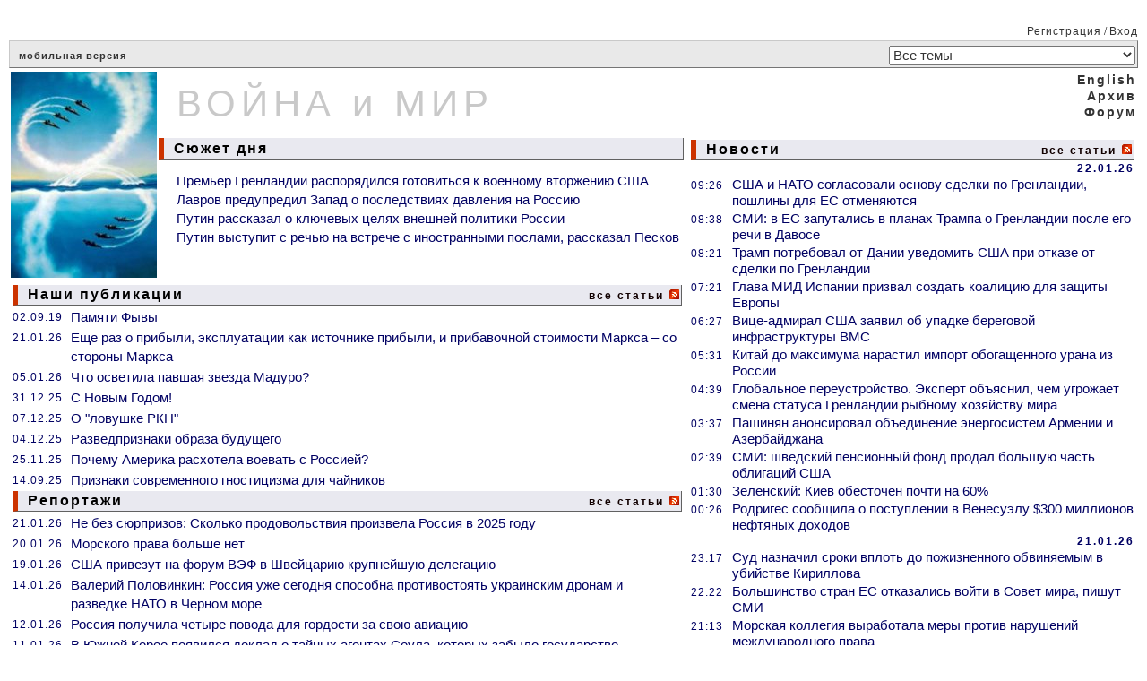

--- FILE ---
content_type: text/html; charset=cp1251
request_url: https://www.warandpeace.ru/
body_size: 8283
content:
<!-- NAME: wap_main.html -->
<!DOCTYPE HTML>
<html>
<!-- NAME: wap_main_page.html -->
<head>
<title>ВОЙНА и МИР</title>
<base  href="https://www.warandpeace.ru/">
<link rel="shortcut icon" href="https://www.warandpeace.ru/icon/wap-1.ico">
<link rel="stylesheet" href="https://www.warandpeace.ru/wap_main.css">
<link href="/ru/rss/" rel="alternate" type="application/rss+xml" title="Rss">
<meta http-equiv="Content-Type" content="text/html; charset=windows-1251">
<meta name="zen-verification" content="avGeWJXQ799xOed9srlwEaLIjXhvzPRMm7RHrOsztuSLSZ5ytLrbJt1cX8XigR1P" />
<meta name="keywords" content="ВПК России, экономика, энергетика, ситуация в Сирии, украинский конфликт, распад СССР, международные организации, миграционный кризис, китайский Шелковый путь, терроризм джихадисты, санкции">
<meta name="description" content="Информационно-аналитический ресурс о событиях в мире: текущие новости, еженедельные обзоры, обсуждения.">
<meta name="allow-search" content="yes">
<meta name="Robots" content="all">
<meta name="Locale" content="RU">
<meta name="revisit" content="5">
<meta name="revisit-after" content="5 days">

<script type="text/javascript">
document.addEventListener("DOMContentLoaded", function(){
var elem = document.getElementById("height1");
if(elem){
var h1 = elem.getBoundingClientRect().height,
h2 = document.getElementById("height2");
h2.setAttribute("height", h1);
}
});
function yanInit(id){
(function(w, d, n, s, t) {
w[n] = w[n] || [];
w[n].push(function() {
Ya.Context.AdvManager.render({
blockId: id,
renderTo: "yandex_rtb_" + id,
async: true
});
});
t = d.getElementsByTagName("script")[0];
if(t.src != "https://an.yandex.ru/system/context.js"){
s = d.createElement("script");
s.type = "text/javascript";
s.src = "//an.yandex.ru/system/context.js";
s.async = true;
t.parentNode.insertBefore(s, t);
}
})(this, this.document, "yandexContextAsyncCallbacks");
}
</script>

</head>
<body>
<!--LiveInternet counter--><script type="text/javascript">
<!--
document.write('<img src="https://counter.yadro.ru/hit?r'+ escape(document.referrer)+((typeof(screen)=='undefined')?'': ';s'+screen.width+'*'+screen.height+'*'+(screen.colorDepth? screen.colorDepth:screen.pixelDepth))+';u'+escape(document.URL)+ ';'+Math.random()+ '" width=1 height=1 alt="">')
//-->
</script>
<!--/LiveInternet counter-->
<table width="100%" align="center">
<tr>
<td class="td_border1" width="100%"  colspan="2" align="right">&nbsp;<a href="https://www.warandpeace.ru/ru/register/" class="a_menu_12">Регистрация</a>&nbsp;/&nbsp;<a href="https://www.warandpeace.ru/ru/login/" class="a_menu_12">Вход</a></td>
</tr>
<tr>
<td colspan="2">
<table width="100%" cellspacing="0">
<tr>
<td class="td_border26" colspan="2">
<a href="https://pda.warandpeace.ru/ru/" class="a_logom">мобильная версия</a>
<!--					<form name="search_action" action="https://www.warandpeace.ru/ru/search/" method="get">
<input type="text" size="18" name="search_text" value="Поиск" onfocus="search_text.value=''">
</form>
-->				</td>
<td align="right" class="td_border22">
<form name="topic_select" action="https://www.warandpeace.ru/ru/_/topic/" method="post">
<input type="hidden" name="change_topic" value="1">
<select class="top_select" name="new_topic" onchange="topic_select.submit()"><option value="">Все темы</option>

<option value="10">Армия, ВПК, спецслужбы</option>

<option value="40">Африка как ничейные ресурсы</option>

<option value="35">Ближний Восток</option>

<option value="52">БРИКС</option>

<option value="27">В России</option>

<option value="44">Демократия и удобные режимы</option>

<option value="24">Европа: тенденции</option>

<option value="46">Информационные пузыри</option>

<option value="23">История: факты и документы</option>

<option value="48">Космос</option>

<option value="41">Мировое правительство</option>

<option value="9">Наследники СССР сегодня</option>

<option value="51">НАТО: реликт ушедшей эпохи</option>

<option value="31">Наука, техника, образование</option>

<option value="20">США: опыт строительства империи</option>

<option value="28">Терроризм: факты и движущие силы</option>

<option value="50">Торговые войны</option>

<option value="45">Чрезвычайные ситуации</option>

<option value="34">ШОС и ситуация в Азии</option>

<option value="49">Экология и климат</option>

<option value="26">Экономика и Финансы</option>

<option value="11">Южноамериканский бунт</option>


</select>
</form>
</td>
</tr>
</table>
</td>
</tr>
<tr>
<td width="60%">
<table width="100%">
<tr>
<td rowspan="2">
<a href="https://www.warandpeace.ru/ru/" class="a_default"><img src="/images/agent.jpg" width="163" height="230" border="0" alt="ВОЙНА и МИР"></a>
</td>
<td id="height2" class="logo_middle" height="73">
<a href="https://www.warandpeace.ru/ru/" class="a_logo">ВОЙНА и МИР</a>
</td>
</tr>
<tr>
<td align="left" width="100%">
<h3><table><tr><td class="border32"> &nbsp;Сюжет дня</td></tr></table></h3>
<dir>
<a href="https://www.warandpeace.ru/ru/news/view/204603/" class="a_other_cat">Премьер Гренландии распорядился готовиться к военному вторжению США</a><br>
<a href="https://www.warandpeace.ru/ru/news/view/204578/" class="a_other_cat">Лавров предупредил Запад о последствиях давления на Россию</a><br>
<a href="https://www.warandpeace.ru/ru/news/view/204465/" class="a_other_cat">Путин рассказал о ключевых целях внешней политики России</a><br>
<a href="https://www.warandpeace.ru/ru/news/view/204458/" class="a_other_cat">Путин выступит с речью на встрече с иностранными послами, рассказал Песков</a><br>
</dir>

</td>
</tr>
<tr>
<td colspan="2">
<table width="100%">
<tr><td colspan = "2" width="100%"><h3><table width="100%"><tr><td class="border31">&nbsp;Наши публикации</td><td class="border31" align="right"><a href="https://www.warandpeace.ru/ru/exclusive/" class="a_topic_all">все статьи</a>    <a href="/ru/rss/exclusive/" class="a_default"><img src="https://www.warandpeace.ru/icon/rss-feed.gif" alt="rss" border="0"></a></td></tr></table></h3></td></tr><tr><td class="date_l" width="7%">02.09.19</td><td align="left"><a href="https://www.warandpeace.ru/ru/exclusive/view/142327/" class="a_other_cat">Памяти Фывы</a></td></tr>
<tr><td class="date_l" width="7%">21.01.26</td><td align="left"><a href="https://www.warandpeace.ru/ru/exclusive/view/204604/" class="a_other_cat">Еще раз о прибыли, эксплуатации как источнике прибыли, и прибавочной стоимости Маркса – со стороны Маркса</a></td></tr>
<tr><td class="date_l" width="7%">05.01.26</td><td align="left"><a href="https://www.warandpeace.ru/ru/exclusive/view/204161/" class="a_other_cat">Что осветила павшая звезда Мадуро?</a></td></tr>
<tr><td class="date_l" width="7%">31.12.25</td><td align="left"><a href="https://www.warandpeace.ru/ru/exclusive/view/204060/" class="a_other_cat">С Новым Годом!</a></td></tr>
<tr><td class="date_l" width="7%">07.12.25</td><td align="left"><a href="https://www.warandpeace.ru/ru/exclusive/view/203464/" class="a_other_cat">О "ловушке РКН"</a></td></tr>
<tr><td class="date_l" width="7%">04.12.25</td><td align="left"><a href="https://www.warandpeace.ru/ru/exclusive/view/203421/" class="a_other_cat">Разведпризнаки образа будущего</a></td></tr>
<tr><td class="date_l" width="7%">25.11.25</td><td align="left"><a href="https://www.warandpeace.ru/ru/exclusive/view/203132/" class="a_other_cat">Почему Америка расхотела воевать с Россией? </a></td></tr>
<tr><td class="date_l" width="7%">14.09.25</td><td align="left"><a href="https://www.warandpeace.ru/ru/exclusive/view/201125/" class="a_other_cat">Признаки современного гностицизма для чайников</a></td></tr>

<tr><td colspan = "2" width="100%"><h3><table width="100%"><tr><td class="border31">&nbsp;Репортажи</td><td class="border31" align="right"><a href="https://www.warandpeace.ru/ru/reports/" class="a_topic_all">все статьи</a>    <a href="/ru/rss/reports/" class="a_default"><img src="https://www.warandpeace.ru/icon/rss-feed.gif" alt="rss" border="0"></a></td></tr></table></h3></td></tr><tr><td class="date_l" width="7%">21.01.26</td><td align="left"><a href="https://www.warandpeace.ru/ru/reports/view/204597/" class="a_other_cat">Не без сюрпризов: Сколько продовольствия произвела Россия в 2025 году</a></td></tr>
<tr><td class="date_l" width="7%">20.01.26</td><td align="left"><a href="https://www.warandpeace.ru/ru/reports/view/204553/" class="a_other_cat">Морского права больше нет</a></td></tr>
<tr><td class="date_l" width="7%">19.01.26</td><td align="left"><a href="https://www.warandpeace.ru/ru/reports/view/204539/" class="a_other_cat">США привезут на форум ВЭФ в Швейцарию крупнейшую делегацию</a></td></tr>
<tr><td class="date_l" width="7%">14.01.26</td><td align="left"><a href="https://www.warandpeace.ru/ru/reports/view/204413/" class="a_other_cat">Валерий Половинкин: Россия уже сегодня способна противостоять украинским дронам и разведке НАТО в Черном море</a></td></tr>
<tr><td class="date_l" width="7%">12.01.26</td><td align="left"><a href="https://www.warandpeace.ru/ru/reports/view/204353/" class="a_other_cat">Россия получила четыре повода для гордости за свою авиацию</a></td></tr>
<tr><td class="date_l" width="7%">11.01.26</td><td align="left"><a href="https://www.warandpeace.ru/ru/reports/view/204335/" class="a_other_cat">В Южной Корее появился доклад о тайных агентах Сеула, которых забыло государство</a></td></tr>
<tr><td class="date_l" width="7%">09.01.26</td><td align="left"><a href="https://www.warandpeace.ru/ru/reports/view/204293/" class="a_other_cat">Трамп дал интервью телеканалу Fox News: главное из заявлений президента США</a></td></tr>

<tr><td colspan = "2" width="100%"><h3><table width="100%"><tr><td class="border31">&nbsp;Аналитика</td><td class="border31" align="right"><a href="https://www.warandpeace.ru/ru/analysis/" class="a_topic_all">все статьи</a>    <a href="/ru/rss/analysis/" class="a_default"><img src="https://www.warandpeace.ru/icon/rss-feed.gif" alt="rss" border="0"></a></td></tr></table></h3></td></tr><tr><td class="date_l" width="7%">19.01.26</td><td align="left"><a href="https://www.warandpeace.ru/ru/analysis/view/204547/" class="a_other_cat">Политический цейтнот</a></td></tr>
<tr><td class="date_l" width="7%">19.01.26</td><td align="left"><a href="https://www.warandpeace.ru/ru/analysis/view/204535/" class="a_other_cat">Дух Лоуренса над Евфратом: арабские племена ударили в тылу сирийских курдов</a></td></tr>
<tr><td class="date_l" width="7%">18.01.26</td><td align="left"><a href="https://www.warandpeace.ru/ru/analysis/view/204531/" class="a_other_cat">Замдиректора ИМЭМО им. Примакова: в мире создается новая мультивалютная система</a></td></tr>
<tr><td class="date_l" width="7%">16.01.26</td><td align="left"><a href="https://www.warandpeace.ru/ru/analysis/view/204483/" class="a_other_cat">По ком звонит европейский колокол?</a></td></tr>
<tr><td class="date_l" width="7%">10.01.26</td><td align="left"><a href="https://www.warandpeace.ru/ru/analysis/view/204323/" class="a_other_cat">ИМЭМО РАН: Пашинян тратит все силы на зачистку политического поля перед выборами</a></td></tr>
<tr><td class="date_l" width="7%">07.01.26</td><td align="left"><a href="https://www.warandpeace.ru/ru/analysis/view/204220/" class="a_other_cat">Запад отказался от военной победы над Россией. Теперь ставка — на переворот</a></td></tr>
<tr><td class="date_l" width="7%">05.01.26</td><td align="left"><a href="https://www.warandpeace.ru/ru/analysis/view/204190/" class="a_other_cat">Атака США на Венесуэлу: карибский фактор нефтяной интервенции</a></td></tr>

<tr><td colspan = "2" width="100%"><h3><table width="100%"><tr><td class="border31">&nbsp;Комментарии</td><td class="border31" align="right"><a href="https://www.warandpeace.ru/ru/commentaries/" class="a_topic_all">все статьи</a>    <a href="/ru/rss/commentaries/" class="a_default"><img src="https://www.warandpeace.ru/icon/rss-feed.gif" alt="rss" border="0"></a></td></tr></table></h3></td></tr><tr><td class="date_l" width="7%">19.01.26</td><td align="left"><a href="https://www.warandpeace.ru/ru/commentaries/view/204544/" class="a_other_cat">Святочные гадания на будущее экономики Западного полушария</a></td></tr>
<tr><td class="date_l" width="7%">19.01.26</td><td align="left"><a href="https://www.warandpeace.ru/ru/commentaries/view/204538/" class="a_other_cat">Роберт Фриланд «Американцы живут в мире иллюзий. Они не понимают, что нас ждет»</a></td></tr>
<tr><td class="date_l" width="7%">19.01.26</td><td align="left"><a href="https://www.warandpeace.ru/ru/commentaries/view/204537/" class="a_other_cat">Гренландия - кладбище НАТО: Немецкие солдаты срочно возвращаются из Гренландии на родину</a></td></tr>
<tr><td class="date_l" width="7%">18.01.26</td><td align="left"><a href="https://www.warandpeace.ru/ru/commentaries/view/204526/" class="a_other_cat">Формула войны: исчерпаются ли украинцы раньше, чем российские резервы?</a></td></tr>
<tr><td class="date_l" width="7%">17.01.26</td><td align="left"><a href="https://www.warandpeace.ru/ru/commentaries/view/204499/" class="a_other_cat">Нестабильный мир и ядерная война в Европе. Политолог Пророк о макрозонах</a></td></tr>
<tr><td class="date_l" width="7%">15.01.26</td><td align="left"><a href="https://www.warandpeace.ru/ru/commentaries/view/204435/" class="a_other_cat">Чадаев: Про войну</a></td></tr>
<tr><td class="date_l" width="7%">12.01.26</td><td align="left"><a href="https://www.warandpeace.ru/ru/commentaries/view/204355/" class="a_other_cat">Рынок нефти кардинально не изменился: Зачем США нападают на танкеры в Атлантике на самом деле</a></td></tr>

<tr>
<td colspan="2" width="100%">
<h3 id="ads_header" style="padding: 1px 0;">&nbsp;</h3>
<div id="wap_ads_1" style="padding: 5px 0; margin-right: -1600px; width: 100%;">
<!-- Yandex.RTB R-A-418072-3 -->
<div id="yandex_rtb_R-A-418072-3"></div>
<script type="text/javascript">
yanInit("R-A-418072-3");
</script>
</div>

</td>
</tr>
<tr><td colspan="2"><h3><table width="100%"><tr><td class="border31"> &nbsp;Обсуждения</td><td class="border31" align="right"><a href="https://www.warandpeace.ru/ru/discussion/" class="a_topic_all">все статьи</a></td></tr></table></h3></td></tr>
<tr><td class="date_l">19.01.26</td><td align="left"><a href="https://www.warandpeace.ru/ru/news/view/204551/" class="a_other_cat">Индия предложила странам БРИКС связать цифровые валюты, пишет Reuters</a></td></tr>
<tr><td class="date_l">19.01.26</td><td align="left"><a href="https://www.warandpeace.ru/ru/news/view/204550/" class="a_other_cat">Минпромторг показал полностью импортозамещенный серийный Superjet</a></td></tr>
<tr><td class="date_l">15.01.26</td><td align="left"><a href="https://www.warandpeace.ru/ru/news/view/204461/" class="a_other_cat">"Росатом" приступил к созданию прототипа термоядерного реактора будущего</a></td></tr>
<tr><td class="date_l">21.01.26</td><td align="left"><a href="https://www.warandpeace.ru/ru/reports/view/204597/" class="a_other_cat">Не без сюрпризов: Сколько продовольствия произвела Россия в 2025 году</a></td></tr>
<tr><td class="date_l">21.01.26</td><td align="left"><a href="https://www.warandpeace.ru/ru/news/view/204609/" class="a_other_cat">Дания пока не предпринимала шагов по изъятию земли российского посольства</a></td></tr>
<tr><td class="date_l">19.01.26</td><td align="left"><a href="https://www.warandpeace.ru/ru/news/view/204548/" class="a_other_cat">в РФ расконсервируют старые самолеты для поддержания пассажиропотока</a></td></tr>
<tr><td class="date_l">20.01.26</td><td align="left"><a href="https://www.warandpeace.ru/ru/reports/view/204553/" class="a_other_cat">Морского права больше нет</a></td></tr>
<tr><td class="date_l">20.01.26</td><td align="left"><a href="https://www.warandpeace.ru/ru/news/view/204581/" class="a_other_cat">В МИД Дании заявили, что Трамп не добьется получения Гренландии</a></td></tr>
<tr><td class="date_l">19.01.26</td><td align="left"><a href="https://www.warandpeace.ru/ru/commentaries/view/204538/" class="a_other_cat">Роберт Фриланд «Американцы живут в мире иллюзий. Они не понимают, что нас ждет»</a></td></tr>
<tr><td class="date_l">12.01.26</td><td align="left"><a href="https://www.warandpeace.ru/ru/reports/view/204353/" class="a_other_cat">Россия получила четыре повода для гордости за свою авиацию</a></td></tr>
<tr><td class="date_l">18.01.26</td><td align="left"><a href="https://www.warandpeace.ru/ru/commentaries/view/204526/" class="a_other_cat">Формула войны: исчерпаются ли украинцы раньше, чем российские резервы?</a></td></tr>
<tr><td class="date_l">19.01.26</td><td align="left"><a href="https://www.warandpeace.ru/ru/news/view/204554/" class="a_other_cat">Трамп сделал громкое заявление из-за Нобелевской премии мира</a></td></tr>
<tr><td class="date_l">20.01.26</td><td align="left"><a href="https://www.warandpeace.ru/ru/news/view/204565/" class="a_other_cat">Лукашенко оценил предложение Трампа по Совету мира</a></td></tr>
<tr><td class="date_l">19.01.26</td><td align="left"><a href="https://www.warandpeace.ru/ru/analysis/view/204535/" class="a_other_cat">Дух Лоуренса над Евфратом: арабские племена ударили в тылу сирийских курдов</a></td></tr>
<tr><td class="date_l">30.08.24</td><td align="left"><a href="https://www.warandpeace.ru/ru/exclusive/view/190217/" class="a_other_cat">Прокси-война России и мира Запада: кому это выгодно экономически?</a></td></tr>
<tr><td class="date_l">18.01.26</td><td align="left"><a href="https://www.warandpeace.ru/ru/news/view/204534/" class="a_other_cat">Немецкие военные получили внезапный приказ покинуть Гренландию, пишут СМИ</a></td></tr>
<tr><td class="date_l">16.01.26</td><td align="left"><a href="https://www.warandpeace.ru/ru/analysis/view/204483/" class="a_other_cat">По ком звонит европейский колокол?</a></td></tr>
<tr><td class="date_l">15.01.26</td><td align="left"><a href="https://www.warandpeace.ru/ru/news/view/204465/" class="a_other_cat">Путин рассказал о ключевых целях внешней политики России</a></td></tr>
<tr><td class="date_l">17.01.26</td><td align="left"><a href="https://www.warandpeace.ru/ru/news/view/204506/" class="a_other_cat">Мерц: Вашингтон нарушает правила порядка, ЕС надо освободиться от влияния США</a></td></tr>
<tr><td class="date_l">15.01.26</td><td align="left"><a href="https://www.warandpeace.ru/ru/news/view/204462/" class="a_other_cat">Пашинян попросил Россию о помощи в восстановлении ж/д в Турцию и Азербайджан</a></td></tr>
<tr><td class="date_l">17.01.26</td><td align="left"><a href="https://www.warandpeace.ru/ru/news/view/204512/" class="a_other_cat">США предложили создать Совет мира для Украины на основе опыта нормализации ситуации в Газе</a></td></tr>
<tr><td class="date_l">17.01.26</td><td align="left"><a href="https://www.warandpeace.ru/ru/news/view/204505/" class="a_other_cat">Нобелевский комитет отреагировал на передачу медали премии мира Трампу</a></td></tr>
<tr><td class="date_l">16.01.26</td><td align="left"><a href="https://www.warandpeace.ru/ru/news/view/204489/" class="a_other_cat">Американский инвестфонд потребовал через суд долги Российской империи</a></td></tr>
<tr><td class="date_l">15.01.26</td><td align="left"><a href="https://www.warandpeace.ru/ru/commentaries/view/204435/" class="a_other_cat">Чадаев: Про войну</a></td></tr>
<tr><td class="date_l">15.01.26</td><td align="left"><a href="https://www.warandpeace.ru/ru/news/view/204448/" class="a_other_cat">Китайская воздушная ветроустановка мегаваттного класса впервые начала подачу энергии в сеть (naked-science.ru)</a></td></tr>
<tr><td class="date_l">15.01.26</td><td align="left"><a href="https://www.warandpeace.ru/ru/news/view/204444/" class="a_other_cat">Иран ведет диалог с Россией и Китаем о ситуации в стране, сообщил источник</a></td></tr>
<tr><td class="date_l">16.01.26</td><td align="left"><a href="https://www.warandpeace.ru/ru/news/view/204484/" class="a_other_cat">Мачадо заявила, что отдала Трампу медаль Нобелевской премии мира</a></td></tr>

</table>
</td>
</tr>
</table>
</td>
<td style="min-width: 320px; width: 40%;">
<table width="100%">
<tr>
<td id="height1" align="right" colspan="3">
<a href="https://www.warandpeace.ru/en/" class = "a_lang">English</a><br><a href="https://www.warandpeace.ru/ru/archive/" class="a_lang">Архив</a><br><a href="https://www.warandpeace.ru/ru/phorum/" class="a_lang">Форум</a><br><br>
</td>
<!--				<td class="border11">

</td>
-->			    </tr>
<tr>
<td colspan="3">
<table>
<tr><td colspan = "2" width="100%"><h3><table width="100%"><tr><td class="border31">&nbsp;Новости</td><td class="border31" align="right"><a href="https://www.warandpeace.ru/ru/news/" class="a_topic_all">все статьи</a>    <a href="/ru/rss/news/" class="a_default"><img src="https://www.warandpeace.ru/icon/rss-feed.gif" alt="rss" border="0"></a></td></tr></table></h3></td></tr><tr><td colspan="2" align="right" class="date_h">22.01.26</td></tr>
<tr><td class="date_n">09:26&nbsp;&nbsp;</td><td align="left"><a href="https://www.warandpeace.ru/ru/news/view/204633/" class="a_news">США и НАТО согласовали основу сделки по Гренландии, пошлины для ЕС отменяются</a></td></tr>
<tr><td class="date_n">08:38&nbsp;&nbsp;</td><td align="left"><a href="https://www.warandpeace.ru/ru/news/view/204629/" class="a_news">СМИ: в ЕС запутались в планах Трампа о Гренландии после его речи в Давосе</a></td></tr>
<tr><td class="date_n">08:21&nbsp;&nbsp;</td><td align="left"><a href="https://www.warandpeace.ru/ru/news/view/204628/" class="a_news">Трамп потребовал от Дании уведомить США при отказе от сделки по Гренландии</a></td></tr>
<tr><td class="date_n">07:21&nbsp;&nbsp;</td><td align="left"><a href="https://www.warandpeace.ru/ru/news/view/204627/" class="a_news">Глава МИД Испании призвал создать коалицию для защиты Европы</a></td></tr>
<tr><td class="date_n">06:27&nbsp;&nbsp;</td><td align="left"><a href="https://www.warandpeace.ru/ru/news/view/204626/" class="a_news">Вице-адмирал США заявил об упадке береговой инфраструктуры ВМС</a></td></tr>
<tr><td class="date_n">05:31&nbsp;&nbsp;</td><td align="left"><a href="https://www.warandpeace.ru/ru/news/view/204625/" class="a_news">Китай до максимума нарастил импорт обогащенного урана из России</a></td></tr>
<tr><td class="date_n">04:39&nbsp;&nbsp;</td><td align="left"><a href="https://www.warandpeace.ru/ru/news/view/204624/" class="a_news">Глобальное переустройство. Эксперт объяснил, чем угрожает смена статуса Гренландии рыбному хозяйству мира</a></td></tr>
<tr><td class="date_n">03:37&nbsp;&nbsp;</td><td align="left"><a href="https://www.warandpeace.ru/ru/news/view/204623/" class="a_news">Пашинян анонсировал объединение энергосистем Армении и Азербайджана</a></td></tr>
<tr><td class="date_n">02:39&nbsp;&nbsp;</td><td align="left"><a href="https://www.warandpeace.ru/ru/news/view/204622/" class="a_news">СМИ: шведский пенсионный фонд продал большую часть облигаций США</a></td></tr>
<tr><td class="date_n">01:30&nbsp;&nbsp;</td><td align="left"><a href="https://www.warandpeace.ru/ru/news/view/204621/" class="a_news">Зеленский: Киев обесточен почти на 60%</a></td></tr>
<tr><td class="date_n">00:26&nbsp;&nbsp;</td><td align="left"><a href="https://www.warandpeace.ru/ru/news/view/204620/" class="a_news">Родригес сообщила о поступлении в Венесуэлу $300 миллионов нефтяных доходов</a></td></tr>
<tr><td colspan="2" align="right" class="date_h">21.01.26</td></tr>
<tr><td class="date_n">23:17&nbsp;&nbsp;</td><td align="left"><a href="https://www.warandpeace.ru/ru/news/view/204619/" class="a_news">Суд назначил сроки вплоть до пожизненного обвиняемым в убийстве Кириллова</a></td></tr>
<tr><td class="date_n">22:22&nbsp;&nbsp;</td><td align="left"><a href="https://www.warandpeace.ru/ru/news/view/204617/" class="a_news">Большинство стран ЕС отказались войти в Совет мира, пишут СМИ</a></td></tr>
<tr><td class="date_n">21:13&nbsp;&nbsp;</td><td align="left"><a href="https://www.warandpeace.ru/ru/news/view/204616/" class="a_news">Морская коллегия выработала меры против нарушений международного права</a></td></tr>
<tr><td class="date_n">20:16&nbsp;&nbsp;</td><td align="left"><a href="https://www.warandpeace.ru/ru/news/view/204615/" class="a_news">Концерн «Калашников» показал новый беспилотник разведывательного типа</a></td></tr>
<tr><td colspan="2"><div id="wap_ads_2" style="padding: 5px 0; text-align: center;">
<!-- Yandex.RTB R-A-418072-4 -->
<div id="yandex_rtb_R-A-418072-4"></div>
<script type="text/javascript">
yanInit("R-A-418072-4");
</script>
</div>
</td></tr>
<tr><td class="date_n">19:40&nbsp;&nbsp;</td><td align="left"><a href="https://www.warandpeace.ru/ru/news/view/204618/" class="a_news">Об ошибках Европы и покупке Гренландии. Трамп выступил на форуме в Давосе</a></td></tr>
<tr><td class="date_n">19:15&nbsp;&nbsp;</td><td align="left"><a href="https://www.warandpeace.ru/ru/news/view/204613/" class="a_news">Незаменимы для наступательных прорывов: Партия инженерных машин разграждения передана в зону СВО</a></td></tr>
<tr><td class="date_n">18:39&nbsp;&nbsp;</td><td align="left"><a href="https://www.warandpeace.ru/ru/news/view/204612/" class="a_news">Макрон решил увеличить военный контингент в Гренландии в 14 раз, пишут СМИ</a></td></tr>
<tr><td class="date_n">17:35&nbsp;&nbsp;</td><td align="left"><a href="https://www.warandpeace.ru/ru/news/view/204611/" class="a_news">"Вывод персонала приведет к утечке мозгов": США отзывают своих офицеров из структур НАТО</a></td></tr>
<tr><td class="date_n">16:32&nbsp;&nbsp;</td><td align="left"><a href="https://www.warandpeace.ru/ru/news/view/204610/" class="a_news">В Британии одобрили строительство китайского суперпосольства в центре Лондона</a></td></tr>
<tr><td class="date_n">15:20&nbsp;&nbsp;</td><td align="left"><a href="https://www.warandpeace.ru/ru/news/view/204609/" class="a_news">Дания пока не предпринимала шагов по изъятию земли российского посольства</a></td></tr>
<tr><td class="date_n">14:45&nbsp;&nbsp;</td><td align="left"><a href="https://www.warandpeace.ru/ru/news/view/204614/" class="a_news">Корабли ВМФ России приступили к сопровождению танкеров на фоне угроз Британии</a></td></tr>
<tr><td class="date_n">14:24&nbsp;&nbsp;</td><td align="left"><a href="https://www.warandpeace.ru/ru/news/view/204607/" class="a_news">Экс-премьер Южной Кореи Хан Док Су получил срок за участие в мятеже</a></td></tr>
<tr><td class="date_n">13:38&nbsp;&nbsp;</td><td align="left"><a href="https://www.warandpeace.ru/ru/news/view/204606/" class="a_news">Пентагон начал переброску истребителей на Ближний Восток, сообщила WSJ</a></td></tr>
<tr><td class="date_n">12:26&nbsp;&nbsp;</td><td align="left"><a href="https://www.warandpeace.ru/ru/news/view/204605/" class="a_news">В Давосе отложили объявление о плане по восстановлению Украины, пишет FT</a></td></tr>
<tr><td class="date_n">11:46&nbsp;&nbsp;</td><td align="left"><a href="https://www.warandpeace.ru/ru/news/view/204601/" class="a_news">Трамп дал указание "стереть с лица Земли" Иран в случае попытки его убийства</a></td></tr>
<tr><td class="date_n">11:19&nbsp;&nbsp;</td><td align="left"><a href="https://www.warandpeace.ru/ru/news/view/204602/" class="a_news">Американские военные задержали танкер Sagitta в карибском регионе</a></td></tr>
<tr><td class="date_n">10:11&nbsp;&nbsp;</td><td align="left"><a href="https://www.warandpeace.ru/ru/news/view/204603/" class="a_news">Премьер Гренландии распорядился готовиться к военному вторжению США</a></td></tr>
<tr><td class="date_n">09:27&nbsp;&nbsp;</td><td align="left"><a href="https://www.warandpeace.ru/ru/news/view/204596/" class="a_news">Впервые за сто лет в Канаде разработали модель действий на случай нападения США</a></td></tr>
<tr><td class="date_n">08:52&nbsp;&nbsp;</td><td align="left"><a href="https://www.warandpeace.ru/ru/news/view/204600/" class="a_news">Трамп ответил на угрозы ЕС применить "торговую базуку"</a></td></tr>
<tr><td colspan="2"><div id="wap_ads_3" style="padding: 5px 0; text-align: center;">
<!-- Yandex.RTB R-A-418072-1 -->
<div id="yandex_rtb_R-A-418072-1"></div>
<script type="text/javascript">
yanInit("R-A-418072-1");
</script>
</div>
</td></tr>
<tr><td class="date_n">08:23&nbsp;&nbsp;</td><td align="left"><a href="https://www.warandpeace.ru/ru/news/view/204595/" class="a_news">Европарламент решил заморозить ратификацию торгового соглашения с США</a></td></tr>
<tr><td class="date_n">07:38&nbsp;&nbsp;</td><td align="left"><a href="https://www.warandpeace.ru/ru/news/view/204594/" class="a_news">Дмитриев прокомментировал переговоры с США</a></td></tr>
<tr><td class="date_n">06:28&nbsp;&nbsp;</td><td align="left"><a href="https://www.warandpeace.ru/ru/news/view/204593/" class="a_news">Politico: Германия пригрозила обойтись без Франции в обороне Европы</a></td></tr>
<tr><td class="date_n">05:29&nbsp;&nbsp;</td><td align="left"><a href="https://www.warandpeace.ru/ru/news/view/204592/" class="a_news">Фон дер Ляйен заявила о "матери всех сделок", речь идет о соглашении с Индией</a></td></tr>
<tr><td class="date_n">04:38&nbsp;&nbsp;</td><td align="left"><a href="https://www.warandpeace.ru/ru/news/view/204591/" class="a_news">Молдавия продала Румынии морской порт: НАТО укрепляет логистику восточного фланга</a></td></tr>
<tr><td class="date_n">03:34&nbsp;&nbsp;</td><td align="left"><a href="https://www.warandpeace.ru/ru/news/view/204588/" class="a_news">Росархив рассекретит протоколы допросов Геринга и других пособников Гитлера</a></td></tr>
<tr><td class="date_n">02:34&nbsp;&nbsp;</td><td align="left"><a href="https://www.warandpeace.ru/ru/news/view/204590/" class="a_news">У БРИКС не будет единой валюты, но будет единая платёжная система — BRICS Pay </a></td></tr>
<tr><td class="date_n">01:24&nbsp;&nbsp;</td><td align="left"><a href="https://www.warandpeace.ru/ru/news/view/204598/" class="a_news">США могут вернуть доходы от пошлин, заявил Трамп</a></td></tr>
<tr><td class="date_n">00:25&nbsp;&nbsp;</td><td align="left"><a href="https://www.warandpeace.ru/ru/news/view/204589/" class="a_news">Европа отменила все заказы на криворожском гиганте </a></td></tr>
<tr><td colspan="2" align="right" class="date_h">20.01.26</td></tr>
<tr><td class="date_n">23:32&nbsp;&nbsp;</td><td align="left"><a href="https://www.warandpeace.ru/ru/news/view/204587/" class="a_news">Европа отобрала уже две трети газа из хранилищ, сообщил "Газпром"</a></td></tr>
<tr><td class="date_n">22:28&nbsp;&nbsp;</td><td align="left"><a href="https://www.warandpeace.ru/ru/news/view/204586/" class="a_news">Отношения Баку и Еревана перерастают в сотрудничество, заявил Алиев</a></td></tr>
<tr><td class="date_n">21:21&nbsp;&nbsp;</td><td align="left"><a href="https://www.warandpeace.ru/ru/news/view/204585/" class="a_news">Первый год Трампа стал рекордным по росту госдолга США</a></td></tr>
<tr><td class="date_n">20:33&nbsp;&nbsp;</td><td align="left"><a href="https://www.warandpeace.ru/ru/news/view/204584/" class="a_news">Союзники по НАТО перестали делиться с США разведданными, сообщили СМИ</a></td></tr>
<tr><td class="date_n">19:27&nbsp;&nbsp;</td><td align="left"><a href="https://www.warandpeace.ru/ru/news/view/204583/" class="a_news">"Акт великой глупости". Трамп раскритиковал Лондон из-за передачи Маврикию острова с британо-американской военной базой</a></td></tr>
<tr><td class="date_n">18:27&nbsp;&nbsp;</td><td align="left"><a href="https://www.warandpeace.ru/ru/news/view/204582/" class="a_news">Ким Чен Ын публично уволил вице-премьера</a></td></tr>

</table>
</td>
</tr>
</table>
</td>
</tr>

<!-- Контент, сервисное меню -->
<tr>
<td  colspan="2" class="border31">
<h3>&nbsp;</h3>
</td>
</tr>
<tr>
<td colspan="2" align="center">
<!-- NAME: service_menu.html.html -->
<table width="100%">
<tr class="menu_1" align="center">
<td width="20%" align="left">&nbsp;<a href="/ru/rss/" class="a_default"><img src="icon/rss.png" alt="RSS" border='0'>&nbsp;</a></td>
<!--td width="8%"></td-->
<td width="10%"><a href="https://www.warandpeace.ru/ru/contacts/" class="a_menu_12">Контакты</a></td>
<td width="9%"><a href="https://www.warandpeace.ru/ru/rules/" class="a_menu_12">Правила</a></td>
<td width="8%"><a href="https://www.warandpeace.ru/ru/faq/" class="a_menu_12">ЧаВо</a></td>
<td width="8%"><a href="https://yoomoney.ru/to/410018521316643" target="_blank" class="a_menu_12">Донат</a></td>
<td width="20%" align="right">
&nbsp;
</td>
</tr>
</table>
<!-- END: service_menu.html.html -->


</td>
</tr>
<tr>
<td colspan="2" align="center">
<table width="100%">
<tr>
<td class="td_border24" style="width: 240px;">
<a href="https://pda.warandpeace.ru/ru/" class="a_logom">мобильная версия</a>
</td>
<td align="center">
<a href="https://www.warandpeace.ru/ru/exclusive/view/142327/" style="font-size: 12px; text-decoration: none; color: #333;">Сайт основан Натальей Лаваль в 2006 году</a>
</td>
<td class="td_border23" style="width: 240px;">
© 2006-2024 Inca Group "War and Peace"
</td>
</tr>
</table>
</td>
</tr>
<tr><td colspan="2"><hr></td><tr>
<!-- /Подвал -->
</table>

</body>
<!-- END: wap_main_page.html -->
</html>


<!-- END: wap_main.html -->

